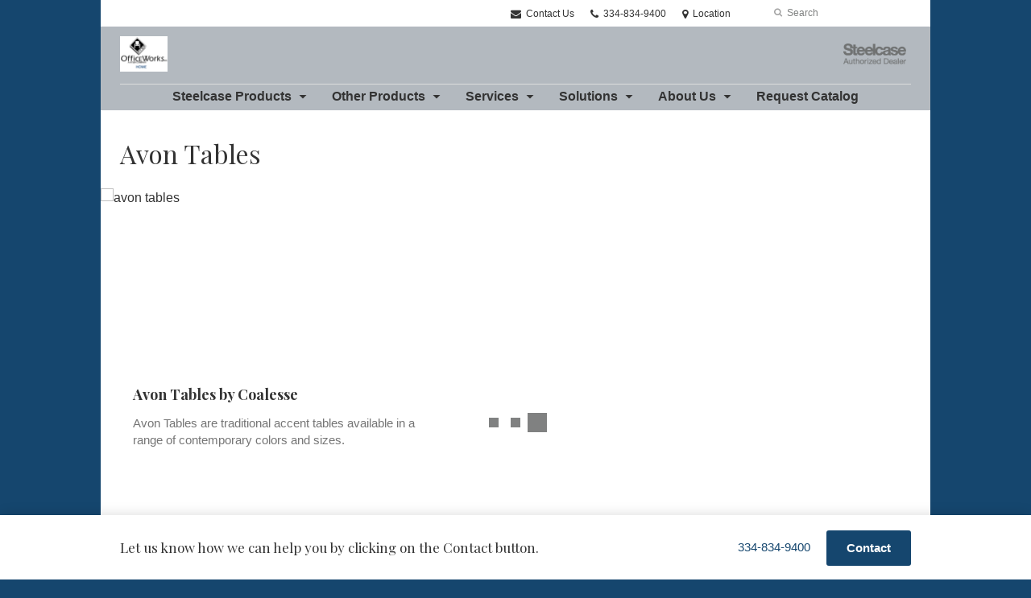

--- FILE ---
content_type: text/html; charset=UTF-8
request_url: https://www.kyserofficeworks.com/products/avon-tables/
body_size: 14021
content:
<!DOCTYPE html>
<!--[if lt IE 7]><html class="no-js lt-ie9 lt-ie8" lang="en"><![endif]-->
<!--[if IE 8]><html class="no-js lt-ie9" lang="en"><![endif]-->
<!--[if gt IE 8]><!--><html class="no-js" lang="en"><!--<![endif]-->
<!--
	generated in 0.991 seconds
	62169 bytes batcached for 600 seconds
-->
<head>

	
		<meta charset="utf-8">
	<meta name="author" content="Kyser OfficeWorks. Inc.">
	<meta http-equiv="cleartype" content="on">
	<link rel="pingback" href="https://www.kyserofficeworks.com/xmlrpc.php">

		<meta name="HandheldFriendly" content="True">
	<meta name="viewport" content="width=device-width, initial-scale=1.0">

		<meta name="apple-mobile-web-app-title" content="Avon Tables">

		<meta name="application-name" content="Kyser OfficeWorks. Inc.">

	
	
	<script type="text/javascript">
		function is_browser() {
			return (
				navigator.userAgent.indexOf( "Chrome" ) !== -1 ||
				navigator.userAgent.indexOf( "Opera" ) !== -1 ||
				navigator.userAgent.indexOf( "Firefox" ) !== -1 ||
				navigator.userAgent.indexOf( "MSIE" ) !== -1 ||
				navigator.userAgent.indexOf( "Safari" ) !== -1
			);
		}
		function not_excluded_page() {
			return (
				window.location.href.indexOf( "/unsupported-browser/" ) === -1 &&
				document.title.toLowerCase().indexOf( 'page not found' ) === -1
			);
		}
		if ( is_browser() && !document.addEventListener && not_excluded_page() ) {
			window.location = location.protocol + '//' + location.host + '/unsupported-browser/';
		}
	</script>

	<meta name='robots' content='index, follow, max-image-preview:large, max-snippet:-1, max-video-preview:-1' />

	<!-- This site is optimized with the Yoast SEO plugin v19.1 - https://yoast.com/wordpress/plugins/seo/ -->
	<title>Avon Tables - Kyser OfficeWorks. Inc.</title>
	<meta name="description" content="Avon Tables by Coalesse are traditional accent tables available in a range of contemporary colors and sizes, Wood or upholstered top, 27 standard finishes." />
	<link rel="canonical" href="https://hub2.dealerwebadmin.com/products/avon-tables/" />
	<meta property="og:locale" content="en_US" />
	<meta property="og:type" content="article" />
	<meta property="og:title" content="Avon Tables - Kyser OfficeWorks. Inc." />
	<meta property="og:description" content="Avon Tables by Coalesse are traditional accent tables available in a range of contemporary colors and sizes, Wood or upholstered top, 27 standard finishes." />
	<meta property="og:url" content="https://www.kyserofficeworks.com/products/avon-tables/" />
	<meta property="og:site_name" content="Kyser OfficeWorks. Inc." />
	<meta property="article:modified_time" content="2024-03-10T01:40:02+00:00" />
	<meta property="og:image" content="https://www.kyserofficeworks.com/wp-content/themes/steelcase-dealerweb/img/branding/Steelcase-DealerWeb-social-share.jpg" />
	<meta name="twitter:card" content="summary" />
	<!-- / Yoast SEO plugin. -->


<link rel='dns-prefetch' href='//s.w.org' />
<link rel="alternate" type="application/rss+xml" title="Kyser OfficeWorks. Inc. &raquo; Feed" href="https://www.kyserofficeworks.com/feed/" />
<link rel="alternate" type="application/rss+xml" title="Kyser OfficeWorks. Inc. &raquo; Comments Feed" href="https://www.kyserofficeworks.com/comments/feed/" />
<link rel="alternate" type="text/calendar" title="Kyser OfficeWorks. Inc. &raquo; iCal Feed" href="https://www.kyserofficeworks.com/events/?ical=1" />
		<!-- This site uses the Google Analytics by MonsterInsights plugin v8.16 - Using Analytics tracking - https://www.monsterinsights.com/ -->
							<script src="//www.googletagmanager.com/gtag/js?id=G-92VQH67G3W"  data-cfasync="false" data-wpfc-render="false" type="text/javascript" async></script>
			<script data-cfasync="false" data-wpfc-render="false" type="text/javascript">
				var mi_version = '8.16';
				var mi_track_user = true;
				var mi_no_track_reason = '';
				
								var disableStrs = [
										'ga-disable-G-92VQH67G3W',
														];

				/* Function to detect opted out users */
				function __gtagTrackerIsOptedOut() {
					for (var index = 0; index < disableStrs.length; index++) {
						if (document.cookie.indexOf(disableStrs[index] + '=true') > -1) {
							return true;
						}
					}

					return false;
				}

				/* Disable tracking if the opt-out cookie exists. */
				if (__gtagTrackerIsOptedOut()) {
					for (var index = 0; index < disableStrs.length; index++) {
						window[disableStrs[index]] = true;
					}
				}

				/* Opt-out function */
				function __gtagTrackerOptout() {
					for (var index = 0; index < disableStrs.length; index++) {
						document.cookie = disableStrs[index] + '=true; expires=Thu, 31 Dec 2099 23:59:59 UTC; path=/';
						window[disableStrs[index]] = true;
					}
				}

				if ('undefined' === typeof gaOptout) {
					function gaOptout() {
						__gtagTrackerOptout();
					}
				}
								window.dataLayer = window.dataLayer || [];

				window.MonsterInsightsDualTracker = {
					helpers: {},
					trackers: {},
				};
				if (mi_track_user) {
					function __gtagDataLayer() {
						dataLayer.push(arguments);
					}

					function __gtagTracker(type, name, parameters) {
						if (!parameters) {
							parameters = {};
						}

						if (parameters.send_to) {
							__gtagDataLayer.apply(null, arguments);
							return;
						}

						if (type === 'event') {
														parameters.send_to = monsterinsights_frontend.v4_id;
							var hookName = name;
							if (typeof parameters['event_category'] !== 'undefined') {
								hookName = parameters['event_category'] + ':' + name;
							}

							if (typeof MonsterInsightsDualTracker.trackers[hookName] !== 'undefined') {
								MonsterInsightsDualTracker.trackers[hookName](parameters);
							} else {
								__gtagDataLayer('event', name, parameters);
							}
							
													} else {
							__gtagDataLayer.apply(null, arguments);
						}
					}

					__gtagTracker('js', new Date());
					__gtagTracker('set', {
						'developer_id.dZGIzZG': true,
											});
										__gtagTracker('config', 'G-92VQH67G3W', {"forceSSL":"true","link_attribution":"true"} );
															window.gtag = __gtagTracker;										(function () {
						/* https://developers.google.com/analytics/devguides/collection/analyticsjs/ */
						/* ga and __gaTracker compatibility shim. */
						var noopfn = function () {
							return null;
						};
						var newtracker = function () {
							return new Tracker();
						};
						var Tracker = function () {
							return null;
						};
						var p = Tracker.prototype;
						p.get = noopfn;
						p.set = noopfn;
						p.send = function () {
							var args = Array.prototype.slice.call(arguments);
							args.unshift('send');
							__gaTracker.apply(null, args);
						};
						var __gaTracker = function () {
							var len = arguments.length;
							if (len === 0) {
								return;
							}
							var f = arguments[len - 1];
							if (typeof f !== 'object' || f === null || typeof f.hitCallback !== 'function') {
								if ('send' === arguments[0]) {
									var hitConverted, hitObject = false, action;
									if ('event' === arguments[1]) {
										if ('undefined' !== typeof arguments[3]) {
											hitObject = {
												'eventAction': arguments[3],
												'eventCategory': arguments[2],
												'eventLabel': arguments[4],
												'value': arguments[5] ? arguments[5] : 1,
											}
										}
									}
									if ('pageview' === arguments[1]) {
										if ('undefined' !== typeof arguments[2]) {
											hitObject = {
												'eventAction': 'page_view',
												'page_path': arguments[2],
											}
										}
									}
									if (typeof arguments[2] === 'object') {
										hitObject = arguments[2];
									}
									if (typeof arguments[5] === 'object') {
										Object.assign(hitObject, arguments[5]);
									}
									if ('undefined' !== typeof arguments[1].hitType) {
										hitObject = arguments[1];
										if ('pageview' === hitObject.hitType) {
											hitObject.eventAction = 'page_view';
										}
									}
									if (hitObject) {
										action = 'timing' === arguments[1].hitType ? 'timing_complete' : hitObject.eventAction;
										hitConverted = mapArgs(hitObject);
										__gtagTracker('event', action, hitConverted);
									}
								}
								return;
							}

							function mapArgs(args) {
								var arg, hit = {};
								var gaMap = {
									'eventCategory': 'event_category',
									'eventAction': 'event_action',
									'eventLabel': 'event_label',
									'eventValue': 'event_value',
									'nonInteraction': 'non_interaction',
									'timingCategory': 'event_category',
									'timingVar': 'name',
									'timingValue': 'value',
									'timingLabel': 'event_label',
									'page': 'page_path',
									'location': 'page_location',
									'title': 'page_title',
								};
								for (arg in args) {
																		if (!(!args.hasOwnProperty(arg) || !gaMap.hasOwnProperty(arg))) {
										hit[gaMap[arg]] = args[arg];
									} else {
										hit[arg] = args[arg];
									}
								}
								return hit;
							}

							try {
								f.hitCallback();
							} catch (ex) {
							}
						};
						__gaTracker.create = newtracker;
						__gaTracker.getByName = newtracker;
						__gaTracker.getAll = function () {
							return [];
						};
						__gaTracker.remove = noopfn;
						__gaTracker.loaded = true;
						window['__gaTracker'] = __gaTracker;
					})();
									} else {
										console.log("");
					(function () {
						function __gtagTracker() {
							return null;
						}

						window['__gtagTracker'] = __gtagTracker;
						window['gtag'] = __gtagTracker;
					})();
									}
			</script>
				<!-- / Google Analytics by MonsterInsights -->
		<link rel='stylesheet' id='tribe-events-pro-mini-calendar-block-styles-css'  href='https://www.kyserofficeworks.com/wp-content/plugins/events-calendar-pro/src/resources/css/tribe-events-pro-mini-calendar-block.min.css?ver=5.13.0' type='text/css' media='all' />
<link rel='stylesheet' id='steelcase-admin-css'  href='https://www.kyserofficeworks.com/wp-content/mu-plugins/steelcase/resources/admin.css?ver=5.8.12' type='text/css' media='all' />
<link rel='stylesheet' id='dashicons-css'  href='https://www.kyserofficeworks.com/wp-includes/css/dashicons.min.css?ver=5.8.12' type='text/css' media='all' />
<link rel='stylesheet' id='thickbox-css'  href='https://www.kyserofficeworks.com/wp-includes/js/thickbox/thickbox.css?ver=5.8.12' type='text/css' media='all' />
<link rel='stylesheet' id='auto-thickbox-css'  href='https://www.kyserofficeworks.com/wp-content/plugins/auto-thickbox/css/styles-pre39.css?ver=20140420' type='text/css' media='all' />
<link rel='stylesheet' id='add-to-quote-css'  href='https://www.kyserofficeworks.com/wp-content/plugins/steelcase-quotes/assets/css/add-to-quote.css?ver=b12acbc251e6173dfd5012ee67da68e58a38df03' type='text/css' media='all' />
<link rel='stylesheet' id='steelcase-dealerweb-theme-base-css'  href='https://www.kyserofficeworks.com/wp-content/themes/steelcase-dealerweb/css/dist/master.min.css?ver=2026.01.09.10.04' type='text/css' media='all' />
<link rel='stylesheet' id='steelcase-dealerweb-theme-font-css'  href='https://www.kyserofficeworks.com/wp-content/themes/steelcase-dealerweb/css/fonts/dist/playfair.min.css?ver=2026.01.09.10.04' type='text/css' media='all' />
<link rel='stylesheet' id='steelcase-dealerweb-theme-print-css'  href='https://www.kyserofficeworks.com/wp-content/themes/steelcase-dealerweb/css/dist/print.min.css?ver=2026.01.09.10.04' type='text/css' media='print' />
<script type='text/javascript' src='https://www.kyserofficeworks.com/wp-content/plugins/google-analytics-for-wordpress/assets/js/frontend-gtag.js?ver=8.16' id='monsterinsights-frontend-script-js'></script>
<script data-cfasync="false" data-wpfc-render="false" type="text/javascript" id='monsterinsights-frontend-script-js-extra'>/* <![CDATA[ */
var monsterinsights_frontend = {"js_events_tracking":"true","download_extensions":"doc,pdf,ppt,zip,xls,docx,pptx,xlsx","inbound_paths":"[{\"path\":\"\\\/go\\\/\",\"label\":\"affiliate\"},{\"path\":\"\\\/recommend\\\/\",\"label\":\"affiliate\"}]","home_url":"https:\/\/www.kyserofficeworks.com","hash_tracking":"false","ua":"","v4_id":"G-92VQH67G3W"};/* ]]> */
</script>
<script type='text/javascript' src='https://www.kyserofficeworks.com/wp-includes/js/jquery/jquery.min.js?ver=3.6.0' id='jquery-core-js'></script>
<script type='text/javascript' src='https://www.kyserofficeworks.com/wp-content/mu-plugins/social-popups/social-popup.js?ver=5.8.12' id='social-popups-js'></script>
<script type='text/javascript' src='https://www.kyserofficeworks.com/wp-content/plugins/steelcase-quotes/assets/js/jquery.cookie.js?ver=5.8.12' id='jquery-cookie-js'></script>
<script type='text/javascript' id='add-to-quote-js-extra'>
/* <![CDATA[ */
var AddToQuote = {"cookie_name":"steelcase-quotes-cookie","ajaxurl":"https:\/\/www.kyserofficeworks.com\/wp-admin\/admin-ajax.php","add_to_quote_nonce":"f40190d31f","remove_from_quote_nonce":"eb23e88a01","post_id":"37852","quote_label":"Quote Request <span class=\"count\">(1)<\/span> ","quote_link":"https:\/\/www.kyserofficeworks.com\/request-a-quote\/"};
/* ]]> */
</script>
<script type='text/javascript' src='https://www.kyserofficeworks.com/wp-content/plugins/steelcase-quotes/assets/js/add-to-quote.js?ver=b12acbc251e6173dfd5012ee67da68e58a38df03' id='add-to-quote-js'></script>
<script type='text/javascript' src='https://www.kyserofficeworks.com/wp-includes/js/jquery/jquery-migrate.min.js?ver=3.3.2' id='jquery-migrate-js'></script>
<script type='text/javascript' src='https://www.kyserofficeworks.com/wp-content/themes/steelcase-dealerweb/js/modernizr.js?ver=2026.01.09.10.04' id='steelcase-dealerweb-theme-modernizr-js'></script>
<link rel="https://api.w.org/" href="https://www.kyserofficeworks.com/wp-json/" /><link rel='shortlink' href='https://www.kyserofficeworks.com/?p=37852' />
<link rel="alternate" type="application/json+oembed" href="https://www.kyserofficeworks.com/wp-json/oembed/1.0/embed?url=https%3A%2F%2Fwww.kyserofficeworks.com%2Fproducts%2Favon-tables%2F" />
<link rel="alternate" type="text/xml+oembed" href="https://www.kyserofficeworks.com/wp-json/oembed/1.0/embed?url=https%3A%2F%2Fwww.kyserofficeworks.com%2Fproducts%2Favon-tables%2F&#038;format=xml" />
<script type="text/javascript" src="https://www.66infra-strat.com/js/80282.js" ></script>
<noscript><img src="https://www.66infra-strat.com/80282.png" style="display:none;" /></noscript><!--[if lt IE 8]><link rel="stylesheet" href="https://www.kyserofficeworks.com/wp-content/plugins/tribe-gallery/resources/ie7.css" type="text/css" media="screen"><![endif]-->
<!--[if IE 8]><link rel="stylesheet" href="https://www.kyserofficeworks.com/wp-content/plugins/tribe-gallery/resources/ie8.css" type="text/css" media="screen"><![endif]-->
<link rel="shortcut icon" href="https://www.kyserofficeworks.com/wp-content/uploads/sites/767/2016/12/favicon-96x96.png"><link rel="apple-touch-icon-precomposed" href="https://www.kyserofficeworks.com/wp-content/themes/steelcase-dealerweb/img/branding/apple-touch-icon-precomposed.png"><meta name="msapplication-TileImage" content="https://www.kyserofficeworks.com/wp-content/themes/steelcase-dealerweb/img/branding/ms-icon-144.png"><meta name="msapplication-TileColor" content="#ebebeb"><meta name="tec-api-version" content="v1"><meta name="tec-api-origin" content="https://www.kyserofficeworks.com"><link rel="alternate" href="https://www.kyserofficeworks.com/wp-json/tribe/events/v1/" />
<script type='text/javascript'>
/* <![CDATA[ */
var thickboxL10n = {"next":"Next &gt;","prev":"&lt; Prev","image":"Image","of":"of","close":"Close","loadingAnimation":"https:\/\/www.kyserofficeworks.com\/wp-content\/plugins\/auto-thickbox\/images\/loadingAnimation.gif"};
try{convertEntities(thickboxL10n);}catch(e){};;
/* ]]> */
</script>

	<script>window.twttr = (function( d, s, id ) {
			var js, fjs = d.getElementsByTagName( s )[0],
				t = window.twttr || {};
			if ( d.getElementById( id ) ) {
				return t;
			}
			js = d.createElement( s );
			js.id = id;
			js.src = "https://platform.twitter.com/widgets.js";
			fjs.parentNode.insertBefore( js, fjs );

			t._e = [];
			t.ready = function( f ) {
				t._e.push( f );
			};

			return t;
		}( document, "script", "twitter-wjs" ));</script>
	<!-- Global site tag (gtag.js) - Google Analytics -->
<script async src="https://www.googletagmanager.com/gtag/js?id=UA-30152413-1"></script>
<script>
  window.dataLayer = window.dataLayer || [];
  function gtag(){dataLayer.push(arguments);}
  gtag('js', new Date());
 
  gtag('config', 'UA-30152413-1');
</script>
		<script>
			WebFontConfig = {
				google: {families: ['Playfair+Display:400,700:latin']}
			};
			(function() {
				var wf = document.createElement( 'script' );
				wf.src = ('https:' == document.location.protocol ? 'https' : 'http') + '://ajax.googleapis.com/ajax/libs/webfont/1/webfont.js';
				wf.type = 'text/javascript';
				wf.async = 'true';
				var s = document.getElementsByTagName( 'script' )[0];
				s.parentNode.insertBefore( wf, s );
			})();
		</script>

		
	<style>

		/*
		 * Steelcase Dealerweb Options
		 */

		
					/* Body */
			html,
			body {
									background-color: #15466e;
							}
					
					/* Header */
			.site-header,
			.hf-header-wrapper,
			.o-layout-is-inset .panel-type-hero.hero-first > .panel-content {
				background-color: #b3b9bf;
			}
		
					/* Nav Dropdowns */
			.desktop-navigation .dn-trigger.active {
				background-color: #acb2b7;
			}
			.desktop-navigation .desktop-subnav-wrap{
				background-color: #acb2b7;
			}
		
					/* Footer */
			.site-footer {
				background-color: #b3b9bf;
			}
		
					/* Utility bar */
			.site-utility-bar {
				background-color: #ffffff;
			}
		
		/*
		 * Customizer Color Palette
		 */

					body, form, button, input, select, textarea,
			.panel-type-hero .panel-title,
			.panel-type-hero .hc-excerpt p,
			.panel-type-hero-slim .hc-excerpt p,
			.panel-type-gallery .panel-title,
			.panel-type-gallery .pt-gallery .slider-carousel-wrap .sc-title,
			.panel-type-gallery .pt-gallery .slider-carousel-wrap .sc-content p {
				color: #333333;
			}

			.panel-type-gallery .pt-gallery .slider-carousel-wrap .sc-content p {
				opacity: .8;
			}
		
					.panel-type-one-up .content-well,
			.panel-type-two-up .feature,
			.panel-type-three-up .feature,
			.panel-type-cta .panel-content:not(.cta-layout--full) .cta__content,
			.panel-type-gallery .pt-gallery .slider-carousel-wrap .sc-content {
				background-color: #ffffff;
			}
		
					.panel-type-hero .panel-content:not(.alpha-transparent-yes) .hc-content-main-inner,
			.panel-type-hero-slim .panel-content.text-box--yes:not(.alpha-transparent-yes) .hc-content-main-inner,
			.panel-type-cta .panel-content.cta-text-box .cta__content {
				background-color: #ffffff;
			}
		
					a,
			a:visited,
			.pgs-4up:hover a h3,
			#tribe-events-nav-below a,
			#tribe-events-event-meta a,
			#tribe-events-nav-single a,
			#tribe-events-content .tribe-events-tooltip h4,
			#tribe_events_filters_wrapper .tribe_events_slider_val,
			.single-tribe_events a.tribe-events-ical,
			.single-tribe_events a.tribe-events-gcal,
			.tribe-events-grid .hentry.vevent a,
			#tribe-events-nav-below a:visited,
			#tribe-events-content .tribe-events-calendar td a:link,
			#tribe-events-content .tribe-events-calendar td a:visited,
			#tribe-events-event-meta a:visited,
			#tribe-events-nav-single a:visited,
			#tribe_events_filters_wrapper .tribe_events_slider_val:visited,
			.single-tribe_events a.tribe-events-ical:visited,
			.single-tribe_events a.tribe-events-gcal:visited,
			.panel-type-inline-nav .in-link__toggle:hover,
			.panel-type-inline-nav .in-link__list-action:hover,
			.panel-type-inline-nav .in-link__toggle:hover:after,
			.tribe-events-grid .hentry.vevent a:visited,
			.o-link-color,
			.pn-item .icon,
			.entry-meta-footer a {
				color: #15466e;
			}
		
					a:hover,
			a:focus,
			.o-link-color:hover,
			.o-link-color:focus,
			.slide-link:hover,
			.slide-link:focus,
			.pn-item a:hover span,
			.pn-item a:focus span,
			.pn-item a:hover .icon,
			.pn-item a:focus .icon,
			.ptl-anchor-map:hover,
			.ptl-anchor-map:focus,
			#tribe-events-nav-below a:hover,
			#tribe-events-nav-below a:focus,
			#tribe-events-event-meta a:hover,
			#tribe-events-event-meta a:focus,
			#tribe-events-nav-single a:hover,
			#tribe-events-nav-single a:focus,
			.single-tribe_events a.tribe-events-ical:hover,
			.single-tribe_events a.tribe-events-ical:focus,
			.single-tribe_events a.tribe-events-gcal:hover,
			.single-tribe_events a.tribe-events-gcal:focus,
			.tribe-events-grid .hentry.vevent a:hover,
			.tribe-events-grid .hentry.vevent a:focus,
			.entry-meta-footer a:hover,
			.entry-meta-footer a:focus,
			.page-legacy .browsers a:hover,
			.page-legacy .browsers a:focus {
				color: #4a76c0;
			}
		
		
		
				#status-bar .nav-btn-contact {
			background-color: #15466e;
			color: #ffffff;
		}

		/* WYSIWYG Button Outline base styles */
		.btn-outline,
		a.btn-outline {
			background-color: transparent;
			border: 2px solid #15466e;
			color: #15466e;
		}

		.btn-outline:hover,
		.btn-outline:focus,
		a.btn-outline:hover,
		a.btn-outline:focus {
			background-color: transparent;
			border: 2px solid #4a76c0;
			color: #4a76c0;
		}

		/* Panel WYSIWYG Buttons should not change based on customizer button type */
		.panel a.btn,
		.panel a.btn-small {
			background-color: #15466e;
			border: 0;
			color: #ffffff;
		}
		.panel a.btn {
			padding: 14px 25px 15px;
		}
		.panel a.btn-small {
			padding: 10px 20px 11px;
		}

		.panel a.btn:hover,
		.panel a.btn:focus,
		.panel a.btn-small:hover,
		.panel a.btn-small:focus {
			background-color: #4a76c0;
			border: 0;
			color: #ffffff;
		}

					.o-accent-color,
			.btn-simple:before,
			.btn-panel--text_link .btn-panel:before,
			.social-follow a,
			.site-footer .social-follow a {
				color: #bfbfbf;
			}

			.o-accent-bgd-color,
			.dm-tools .icon:after,
			.video-thumbnail .video-launch:focus:after,
			#cancel-comment-reply-link,
			.select2-container--default .select2-results__option[aria-selected=true],
			.select2-container--default .select2-results__option--highlighted[aria-selected] {
				background-color: #bfbfbf;
			}

			/* Cart counter in header */
			.dm-tools #cart-count-full {
				background: #b3b9bf;
				color: #15466e;
			}
		
					.o-accent-color-h:hover,
			.o-accent-color-h:focus,
			a.btn-simple:hover:before,
			a.btn-simple:focus:before,
			.btn-panel--text_link .btn-panel:hover:before,
			.btn-panel--text_link .btn-panel:focus:before,
			.social-follow a:hover,
			.social-follow a:focus,
			.site-footer .social-follow a:hover,
			.site-footer .social-follow a:focus {
				color: #d8d8d8;
			}
			.o-accent-bgd-color-h:hover,
			.o-accent-bgd-color-h:focus,
			.dm-tools a:hover .icon:after,
			.dm-tools a:focus .icon:after,
			.dm-tools button:hover .icon:after,
			.dm-tools button:focus .icon:after,
			#cancel-comment-reply-link:hover,
			#cancel-comment-reply-link:focus {
				background: #d8d8d8;
			}
		

		/*
		 * Panel Color Palette
		 */

		

				a.btn-simple,
		a.btn-simple:hover,
		a.btn-simple:focus,
		.btn-panel--text_link .btn-panel,
		.btn-panel--text_link .btn-panel:hover,
		.btn-panel--text_link .btn-panel:focus,
		.panel-type-hero .hg-title a,
		.panel-type-hero .hg-title a:hover,
		.panel-type-hero .hg-title a:focus,
		.panel-type-hero.hero-first .layout-gallery.panel-content a.btn-simple:hover,
		.panel-type-hero.hero-first .layout-gallery.panel-content a.btn-simple:focus {
			color: #333333;
		}

	</style>

	<style id="kirki-inline-styles"></style>
</head>
<body class="product-template-default single single-product postid-37852 tribe-no-js o-layout-is-inset o-margin-normal o-font-is-playfair o-nav-drop-use-dark o-header-use-dark o-utility-use-dark o-footer-use-dark o-accent-use-dark has-fixed-bar is-panels-page product-avon-tables">
	<nav
			id="mobile-subnav"
			class="mn-subnav"
			role="navigation"
			aria-hidden="true"
			aria-label="Main Navigation Mobile"
			itemscope
			itemtype="https://schema.org/SiteNavigationElement"
	></nav>

	<a class="skip-to-content-link" href="#main-content" tabindex="1">
		Skip to content	</a>

		<script>
		var steelcase_deepscroll = false;
		if (
			location.hash.length &&
			location.hash.slice(0, 10) !== "#location/" &&
			location.hash.slice(0, 8) !== "#comment" &&
			location.hash.slice(0, 8) !== "#respond" &&
			location.hash.slice(0, 6) !== "#error" && // for forms which add #error
			location.hash.slice(0, 11) !== "#wp-toolbar" && // The wpadminbar accessibility link
			location.hash.slice(0, 13) !== "#main-content" // The skip to content accessibility link
		) {
			steelcase_deepscroll = true;
			document.write('<div class="sc-loading-mask deepscroll-spinner"><div class="sc-loading-spinner"><i class="sq-1"></i><i class="sq-2"></i><i class="sq-3"></i></div></div>');
		}
	</script>
		<div id="fb-root"></div>
	<script>(function( d, s, id ) {
			var js, fjs = d.getElementsByTagName( s )[0];
			if ( d.getElementById( id ) ) {
				return;
			}
			js = d.createElement( s );
			js.id = id;
			js.src = "//connect.facebook.net/en_US/sdk.js#xfbml=1&version=v2.4";
			fjs.parentNode.insertBefore( js, fjs );
		}( document, 'script', 'facebook-jssdk' ));</script>
	
	<div class="site-wrap">

		
		<header id="s-header" class="site-header has-dealer-logo" role="banner">

	<div class="site-utility-bar">
	<ul class="site-utility-bar__list">
		<li class="site-utility-bar__list-item site-utility-bar__list-item--contact">
			
<a href="https://www.kyserofficeworks.com/request-a-quote/" class="site-utility-bar__anchor site-utility-bar__anchor--contact">
	<i class="icon icon-envelope" aria-hidden="true"></i>
	Contact Us</a>
		</li>
		<li class="site-utility-bar__list-item site-utility-bar__list-item--phone">
			
<a href="tel:334-834-9400" class="site-utility-bar__anchor site-utility-bar__anchor--phone">
	<i class="icon icon-phone" aria-hidden="true"></i>
	<span id="dm-phone-number" class="accessibility">Phone number: </span>
	<span aria-labelledby="dm-phone-number">334-834-9400</span>
</a>
		</li>
		<li class="site-utility-bar__list-item site-utility-bar__list-item--locations">
			
<a href="https://www.kyserofficeworks.com/locations/" class="site-utility-bar__anchor site-utility-bar__anchor--locations">
	<i class="icon icon-map-marker" aria-hidden="true"></i>
	<span>Location</span>
</a>
		</li>
		<li class="site-utility-bar__list-item site-utility-bar__list-item--cart">
					</li>
		<li class="site-utility-bar__list-item site-utility-bar__list-item--search">
			
<form class="dn-search" role="search" method="get" action="https://www.kyserofficeworks.com/">
	<label class="accessibility" for="s">Search</label>
	<input placeholder="Search" class="dn-search-input" type="text" name="s" id="s" />
	<button type="submit" class="dn-search-submit">
		<i class="icon icon-search" aria-hidden="true"></i>
		<span class="accessibility">Submit Search</span>
	</button>
</form>

		</li>
	</ul>
</div>

	<div class="content-wrap">

		<div class="header-grid">
			
<div class="logo">

	
	<a href="https://www.kyserofficeworks.com" class="logo-wrap" rel="home" style="background-image: url(https://www.kyserofficeworks.com/wp-content/uploads/sites/767/2012/05/Logo_Home1.jpg);">
		<img src="https://www.kyserofficeworks.com/wp-content/uploads/sites/767/2012/05/Logo_Home1.jpg?zc=3&w=0&h=200" alt="Kyser OfficeWorks. Inc." />	</a>

	
</div><!-- .logo -->


<nav id="d-navigation" class="desktop-navigation" role="navigation" aria-label="Main Navigation Desktop" itemscope itemtype="https://schema.org/SiteNavigationElement">
	<div class="content-wrap">
		<ol id="dn-nav" class=""><li id="menu-item-41280" class="tribe-custom-menu-item menu-item menu-item-type-tribe-custom menu-item-object-product menu-item-41280 menu-item-has-children dn-top-level"><a href="https://www.kyserofficeworks.com/products/" class=" dn-trigger">Steelcase Products</a></li>
<li id="menu-item-24849" class="menu-item menu-item-type-post_type menu-item-object-page menu-item-has-children menu-item-24849 dn-top-level"><a href="https://www.kyserofficeworks.com/other-products/" class=" dn-trigger">Other Products</a></li>
<li id="menu-item-12541" class="menu-item menu-item-type-post_type menu-item-object-page menu-item-has-children menu-item-12541 dn-top-level"><a href="https://www.kyserofficeworks.com/services/" class=" dn-trigger">Services</a></li>
<li id="menu-item-4797" class="tribe-custom-menu-item menu-item menu-item-type-tribe-custom menu-item-object-solution menu-item-4797 menu-item-has-children dn-top-level"><a href="https://www.kyserofficeworks.com/solutions/" class=" dn-trigger">Solutions</a></li>
<li id="menu-item-12496" class="menu-item menu-item-type-post_type menu-item-object-page menu-item-has-children menu-item-12496 dn-top-level"><a href="https://www.kyserofficeworks.com/who-we-are/" class=" dn-trigger">About Us</a></li>
<li id="menu-item-24893" class="menu-item menu-item-type-post_type menu-item-object-page menu-item-24893 dn-top-level"><a href="https://www.kyserofficeworks.com/request-catalog/" class=" dn-trigger">Request Catalog</a></li>
</ol>	</div>
</nav><!-- nav -->
<aside class="dealer-meta">
			<a
			href="https://dealer.steelcase.com/dealer/kyser/"
			class="authorized-dealer"
			style="background-image: url( https://www.kyserofficeworks.com/wp-content/themes/steelcase-dealerweb/img/presets/dealer-dark.png?ver=2026.01.09.10.04 );"
		>
			<span class="accessibility">Steelcase Authorized Dealer</span>
		</a>
	</aside>

		</div><!-- .header-grid -->

	</div><!-- .content-wrap -->

	
<nav id="m-navigation" class="mobile-navigation">
	<div class="content-wrap has-phone clearfix">
		<button
			class="mn-trigger"
			aria-label="Show Main Navigation Menu"
			aria-haspopup="true"
			aria-controls="mobile-subnav"
		>
			<i class="icon icon-navicon" aria-hidden="true"></i>
			<span aria-hidden="true">Menu</span>
		</button>
					<a class="mn-phone" href="tel:334-834-9400">
				<i class="icon icon-phone" aria-hidden="true"></i>
				<span id="mn-phone-number" class="accessibility">Phone number: </span>
				<span aria-labelledby="mn-phone-number">334-834-9400</span>
			</a>
			</div>
</nav><!-- mobile nav -->


</header><!-- .header -->

<!-- provide an anchor point to skip the header navigation, logo, etc when tabbing through the site -->
<a aria-label="Main Content" name="main-content"></a>
		
	<main role="main">

		
<header class="header-sub has-featured-media has-no-breadcrumbs has-no-social">

	
	<div class="content-wrap">

		<h1 class="h1 page-title">Avon Tables</h1>
		
		
		
		
		
	</div><!-- .content-wrap -->

	
				<div class="slider-carousel-wrap">
								<div
					class="slick-slider static-content-slider header-module not-initialized image-slider "
					data-type="header-module"
					data-sid="slider-6972ec16c82a4"
					data-kenburns=""
					 data-autoscroll-enabled="" data-autoscroll-duration="2.5"				>
											<div class="first-slide ">
							<div class="slide-img-wrap">
								<div class="sc-loading-mask slider-mask">
									<div class="sc-loading-spinner">
										<i class="sq-1"></i>
										<i class="sq-2"></i>
										<i class="sq-3"></i>
									</div>
								</div>
																<img data-lazy="https://dealerwebadmin.com/wp-content/uploads/sites/477/2015/10/Avon_Gallery.jpg?w=1500&h=830&zc=1&a=m&q=92" alt="avon tables"/>
															</div>
							
	<div class="slide-content">
		<div class="sc-outer">
			<div class="sc-inner">
				<div class="sc-content">
											<h1 class="h3 sc-title">Avon Tables by Coalesse</h1>
																<p>Avon Tables are traditional accent tables available in a range of contemporary colors and sizes.</p>
														</div>
			</div>
		</div>
	</div>
						</div>
						
				</div>
			</div>
			
</header><!-- .header-sub -->

		
			
			
	<script type="application/ld+json">
	{
		"@context": "https://schema.org",
		"@type": "Product",
		"name": "Avon Tables",
		"url": "https://www.kyserofficeworks.com/products/avon-tables/",
					"image": "https://dealerwebadmin.com/wp-content/uploads/sites/477/2015/10/Avon_Gallery1.jpg",
											"brand": [
									{
						"@type": "Organization",
	                    "name": "Steelcase"					}	        ],
			"manufacturer": [
										{
							"@type": "Organization",
		                    "name": "Steelcase"						}	        ],
							"category": [
				"Desks + Tables","Occasional Tables"	        ],
        		"releaseDate": "2015-10-27T01:38:54-05:00"
	}
	</script>


		
		<div id="p-collection" class="panels-collection" data-modular-content-collection>
	
		<section
			class="panel panel-type-add-to-quote panel-odd"
			data-depth="0"
			data-index="0"
			data-js="panel"
			data-type="add-to-quote"
			data-modular-content
		>

			<div class="panel-content content-wrap" data-url-key="request-a-quote" data-nav-title="Request A Quote">

		<article class="aq-content"><h2 class="panel-title"  data-depth="0" data-index="0">Request A Quote</h2><div class="context-content clearfix"><p>
					<input 
					type='button' 
					data-analytics
					data-category='request quote'
					data-action='add to quote'
					data-use-location='true'
					class='steelcase_add_to_quote button' 
					value='Add to Request'
					>
					<span class='quote_checkout_link_placeholder' style='display: none;'><a
						data-analytics
						data-category='request quote'
						data-action='go to quote form'
						data-use-location='true'
						class='quote_checkout_link button' 
						href='https://www.kyserofficeworks.com/request-a-quote/'
					>View Request</a></span>Request a quote for this item and we'll contact you as soon as possible to discuss options, finishes and pricing.</p></div></article>
</div>
		</section>

	
	
		<section
			class="panel panel-type-two-up panel-even"
			data-depth="0"
			data-index="1"
			data-js="panel"
			data-type="two-up"
			data-modular-content
		>

			<div  class="panel-content content-wrap twoup-layout--2up-weighted-right twoup-image--top img-height--standard btn-panel--text_link " data-url-key="features" data-nav-title="Features ">

	<h2 class="panel-title"  data-name="title" data-depth="0" data-index="1">Features </h2>
	<div class="content module module-multi-feature">
		<div class="multi-features">
			
			<div  class="feature  feature--no-img">
				<span class="u-visual-hide"></span>
									<div class="feature-content content-well context-content">
						
						
						<p>Avon is a traditional accent table in a solid maple, available in multiple sizes and 27 standard wood finishes.</p>
<ul>
<li>Wood or upholstered top</li>
<li>Multiple sizes</li>
<li>27 standard finishes</li>
<li>Interport power module available</li>
</ul>
					</div>
							</div>

						<div  class="feature large-feature ">
				
					<div style="background-image:url('https://www.kyserofficeworks.com/wp-content/themes/steelcase-dealerweb/img/shims/16x9.png');" role="img" aria-label="Avon Tables by Coalesse" data-src="https://dealerwebadmin.com/wp-content/uploads/sites/477/2015/10/Avon_Gallery1.jpg?w=700&h=394&zc=1&a=m&q=92"  data-retina-src="https://dealerwebadmin.com/wp-content/uploads/sites/477/2015/10/Avon_Gallery1.jpg?w=1170&h=659&zc=1&a=m&q=92"  alt="Avon Tables by Coalesse" role="img" aria-label="Avon Tables by Coalesse" class="panel-image panel-image--as-bg lazyload"></div><span class="u-visual-hide"></span>
							</div>
		</div>
	</div>
</div>

		</section>

	
	
		<section
			class="panel panel-type-custom-content panel-odd"
			data-depth="0"
			data-index="2"
			data-js="panel"
			data-type="custom-content"
			data-modular-content
		>

			<div class="panel-content content-wrap" >

	
	<div class="content-well context-content" data-name="content" data-depth="0" data-index="2" data-livetext data-autop="true"><p>For more product information about Avon Tables, please visit <a href="http://www.coalesse.com/products/avon-tables/" target="_blank">coalesse.com</a>.</p>
</div>
</div>

		</section>

	</div>
	</main><!-- main -->


		<footer class="site-footer" role="contentinfo">

	
	
<section class="f-letterhead has-social-links">

	<div class="content-wrap">

		<div class="fl-wrap">

			<div class="fl-contact">
				<a href="https://www.kyserofficeworks.com/request-a-quote/" class="flb-contact-page">
	Contact Us</a>
			</div>

							<nav class="fl-legal" role="navigation" aria-label="Legal Navigation" itemscope itemtype="https://schema.org/SiteNavigationElement">
					<ol>
						<li><a target="_blank" href="https://www.facebook.com/pages/Kyser-OfficeWorks-Inc/158317314196626?ref=hl">Facebook</a></li>
					</ol>
				</nav><!-- .fl-legal -->
			
			
	<ul class="social-follow">

		
					<li>
				
				<a href="https://www.facebook.com/158317314196626" title="Follow us on Facebook" rel="me" target="_blank">
					<i class="icon sf-icon icon-facebook"></i>
					<span class="accessibility">
						Follow us on Facebook					</span>
				</a>
			</li>
		
		
		
				
		
		
	</ul><!-- .social-follow -->


		</div><!-- .fl-wrap -->

		<p class="fl-site-colophon">&copy; 2026 <a href="https://www.kyserofficeworks.com" rel="home">Kyser OfficeWorks. Inc.</a></p>

	</div><!-- .content-wrap -->

</section><!-- .f-letterhead -->
</footer><!-- .site-footer -->
	</div><!-- .site-wrap -->

	
<div id="status-bar">

	<div class="content-wrap">
	
		<figure>

			
							<figcaption>
					Let us know how we can help you by clicking on the Contact button.				</figcaption>
			
		</figure>
		
		<ul>

							<li>
					<a href="tel:334-834-9400" class="sb-anchor-phone">
						<span class="accessibility">Phone number:</span>
						<span>334-834-9400</span>
					</a>
				</li>
			
							<li>
					<a href="https://www.kyserofficeworks.com/request-a-quote/" class="nav-btn-contact btn" rel="bookmark">
						<span class="btn-txt-contact">
							Contact 						</span>
					</a>
				</li>
						
		</ul>
	
	</div><!-- .content-wrap -->

</div><!-- #status-bar -->
			<script>
		( function ( body ) {
			'use strict';
			body.className = body.className.replace( /\btribe-no-js\b/, 'tribe-js' );
		} )( document.body );
		</script>
		<script> /* <![CDATA[ */var tribe_l10n_datatables = {"aria":{"sort_ascending":": activate to sort column ascending","sort_descending":": activate to sort column descending"},"length_menu":"Show _MENU_ entries","empty_table":"No data available in table","info":"Showing _START_ to _END_ of _TOTAL_ entries","info_empty":"Showing 0 to 0 of 0 entries","info_filtered":"(filtered from _MAX_ total entries)","zero_records":"No matching records found","search":"Search:","all_selected_text":"All items on this page were selected. ","select_all_link":"Select all pages","clear_selection":"Clear Selection.","pagination":{"all":"All","next":"Next","previous":"Previous"},"select":{"rows":{"0":"","_":": Selected %d rows","1":": Selected 1 row"}},"datepicker":{"dayNames":["Sunday","Monday","Tuesday","Wednesday","Thursday","Friday","Saturday"],"dayNamesShort":["Sun","Mon","Tue","Wed","Thu","Fri","Sat"],"dayNamesMin":["S","M","T","W","T","F","S"],"monthNames":["January","February","March","April","May","June","July","August","September","October","November","December"],"monthNamesShort":["January","February","March","April","May","June","July","August","September","October","November","December"],"monthNamesMin":["Jan","Feb","Mar","Apr","May","Jun","Jul","Aug","Sep","Oct","Nov","Dec"],"nextText":"Next","prevText":"Prev","currentText":"Today","closeText":"Done","today":"Today","clear":"Clear"}};/* ]]> */ </script><script type='text/javascript' src='https://www.kyserofficeworks.com/wp-content/plugins/auto-thickbox/js/auto-thickbox.js?ver=20150514' id='thickbox-js'></script>
<script type='text/javascript' id='steelcase-dealerweb-theme-scripts-js-extra'>
/* <![CDATA[ */
var modern_tribe_i18n = {"nav":{"location_lbl":"Location","locations_lbl":"Locations","search_plhldr":"Search","search_submit":"Submit Search","overview_lbl":"Overview","hide_menu":"Hide Main Navigation Menu"},"slick_slider":{"pause":"Pause","next":"Next Slide","previous":"Previous Slide","dots":"Slide #%d"}};
var modern_tribe_config = {"images_url":"https:\/\/www.kyserofficeworks.com\/wp-content\/themes\/steelcase-dealerweb\/img\/","template_url":"https:\/\/www.kyserofficeworks.com\/wp-content\/themes\/steelcase-dealerweb\/","home_url":"https:\/\/www.kyserofficeworks.com\/","is_srn":"","dealerweblite":{"is_dealerweblite":false}};
/* ]]> */
</script>
<script type='text/javascript' src='https://www.kyserofficeworks.com/wp-content/themes/steelcase-dealerweb/js/dist/master.min.js?ver=2026.01.09.10.04' id='steelcase-dealerweb-theme-scripts-js'></script>
<script type='text/javascript' src='https://www.kyserofficeworks.com/wp-includes/js/wp-embed.min.js?ver=5.8.12' id='wp-embed-js'></script>

<!-- Hand crafted by Modern Tribe, Inc. (http://tri.be) -->


	
	<script type="application/ld+json">
	{
		"@context": "https://schema.org",
		"@type": "WebSite",
		"name": "Kyser OfficeWorks. Inc.",
		"url": "https://www.kyserofficeworks.com/",
		"author": "Kyser OfficeWorks. Inc.",
		"copyrightHolder": "Kyser OfficeWorks. Inc.",
		"creator": "Kyser OfficeWorks. Inc.",
		"potentialAction": {
	        "@type": "SearchAction",
	        "target": "https://www.kyserofficeworks.com/?s={search_term_string}",
	        "query-input": "required name=search_term_string"
		}
	}
	</script>


	
	<script type="application/ld+json">
	{
		"@context": "https://schema.org",
		"@type": "WebPage",
		"name": "Avon Tables",		"url": "https://www.kyserofficeworks.com/",
		"primaryImageOfPage": "https://dealerwebadmin.com/wp-content/uploads/sites/477/2015/10/Avon_Gallery1.jpg",				"author": "Kyser OfficeWorks. Inc.",
		"copyrightHolder": "Kyser OfficeWorks. Inc.",
		"creator": "Kyser OfficeWorks. Inc."
	}
	</script>


	
	<script type="application/ld+json">
	{
		"@context": "https://schema.org",
		"@type": "LocalBusiness",
		"name": "Kyser OfficeWorks. Inc.",
		"legalName": "Kyser OfficeWorks. Inc.",
		"url": "https://www.kyserofficeworks.com/",
		"telephone": "(334) 834-9400","faxNumber": "(334) 262-0701","hasMap": "http://maps.google.com?q=2400%20Spruce%20Street,%20Montgomery%20Alabama,%2036107,%20USA",						"address": {
							"@type": "PostalAddress",
			                "streetAddress": "2400 Spruce Street","addressLocality": "Montgomery","addressRegion": "Alabama","postalCode": "36107","addressCountry": "USA"						}
						,
							"logo": "https://www.kyserofficeworks.com/wp-content/uploads/sites/767/2012/05/Logo_Home1.jpg",					"contactPoint" : [
			    {
			        "@type": "ContactPoint",
			        					"telephone": "+1-334-834-9400",
					"contactType": "customer service"
			    }
			],
							"sameAs" : [
				"https://www.facebook.com/158317314196626"	        ],
				"parentOrganization": "Steelcase Inc.",
		"brand": "Steelcase Inc.",
		"memberOf": "Steelcase Inc."
	}
	</script>


	<script id="nav_data" type="application/json">{"menu_items":[{"label":"Steelcase Products","classes":" tribe-custom-menu-item tribe-custom-menu-item menu-item menu-item-type-tribe-custom menu-item-object-product menu-item-has-children menu-item-41280 menu-item-has-children single-column","url":"https:\/\/www.kyserofficeworks.com\/products\/","menu_id":41280,"has_children":true,"menu_items":[{"label":"Collection","id":"menu-item-t.805","url":"https:\/\/www.kyserofficeworks.com\/products\/category\/collection\/","menu_id":"product_category-t.805","classes":"tribe-custom-menu-item menu-item menu-item-type-tribe-custom menu-item-object-product menu-item menu-item-type-product_category menu-item-object-custom menu-item-t.805","has_children":false},{"label":"What's New","id":"menu-item-t.776","url":"https:\/\/www.kyserofficeworks.com\/products\/category\/whats-new\/","menu_id":"product_category-t.776","classes":"tribe-custom-menu-item menu-item menu-item-type-tribe-custom menu-item-object-product menu-item menu-item-type-product_category menu-item-object-custom menu-item-t.776","has_children":false},{"label":"Seating","id":"menu-item-t.631","url":"https:\/\/www.kyserofficeworks.com\/products\/category\/seating\/","menu_id":"product_category-t.631","classes":"tribe-custom-menu-item menu-item menu-item-type-tribe-custom menu-item-object-product menu-item menu-item-type-product_category menu-item-object-custom menu-item-t.631","has_children":false},{"label":"Desks + Tables","id":"menu-item-t.669","url":"https:\/\/www.kyserofficeworks.com\/products\/category\/desks-tables\/","menu_id":"product_category-t.669","classes":"tribe-custom-menu-item menu-item menu-item-type-tribe-custom menu-item-object-product menu-item menu-item-type-product_category menu-item-object-custom menu-item-t.669","has_children":false},{"label":"Storage","id":"menu-item-t.645","url":"https:\/\/www.kyserofficeworks.com\/products\/category\/storage\/","menu_id":"product_category-t.645","classes":"tribe-custom-menu-item menu-item menu-item-type-tribe-custom menu-item-object-product menu-item menu-item-type-product_category menu-item-object-custom menu-item-t.645","has_children":false},{"label":"Architecture + Space Division","id":"menu-item-t.657","url":"https:\/\/www.kyserofficeworks.com\/products\/category\/architecture-space-division\/","menu_id":"product_category-t.657","classes":"tribe-custom-menu-item menu-item menu-item-type-tribe-custom menu-item-object-product menu-item menu-item-type-product_category menu-item-object-custom menu-item-t.657","has_children":false},{"label":"Technology","id":"menu-item-t.698","url":"https:\/\/www.kyserofficeworks.com\/products\/category\/technology\/","menu_id":"product_category-t.698","classes":"tribe-custom-menu-item menu-item menu-item-type-tribe-custom menu-item-object-product menu-item menu-item-type-product_category menu-item-object-custom menu-item-t.698","has_children":false},{"label":"Accessories","id":"menu-item-t.639","url":"https:\/\/www.kyserofficeworks.com\/products\/category\/accessories\/","menu_id":"product_category-t.639","classes":"tribe-custom-menu-item menu-item menu-item-type-tribe-custom menu-item-object-product menu-item menu-item-type-product_category menu-item-object-custom menu-item-t.639","has_children":false},{"label":"Surface Materials","id":"menu-item-t.761","url":"https:\/\/www.kyserofficeworks.com\/products\/category\/surface-materials\/","menu_id":"product_category-t.761","classes":"tribe-custom-menu-item menu-item menu-item-type-tribe-custom menu-item-object-product menu-item menu-item-type-product_category menu-item-object-custom menu-item-t.761","has_children":false},{"label":"Quick Ship","id":"menu-item-t.777","url":"https:\/\/www.kyserofficeworks.com\/products\/category\/quick-ship\/","menu_id":"product_category-t.777","classes":"tribe-custom-menu-item menu-item menu-item-type-tribe-custom menu-item-object-product menu-item menu-item-type-product_category menu-item-object-custom menu-item-t.777","has_children":false}]},{"label":"Other Products","classes":" menu-item menu-item-type-post_type menu-item-object-page menu-item-has-children menu-item-24849 single-column","url":"https:\/\/www.kyserofficeworks.com\/other-products\/","menu_id":24849,"has_children":true,"menu_items":[{"label":"Clearance &#038; Pre-owned","id":"menu-item-24869","classes":" menu-item menu-item-type-post_type menu-item-object-page menu-item-24869","url":"https:\/\/www.kyserofficeworks.com\/other-products\/clearance-pre-owned\/","menu_id":24869,"has_children":false},{"label":"Connexions e-catalog","id":"menu-item-45524","classes":" menu-item menu-item-type-custom menu-item-object-custom menu-item-45524","url":"https:\/\/www.myresourcelibrary.com\/View\/4c627e8c-767d-49b5-9448-04a3651099cc","menu_id":45524,"has_children":false},{"label":"Office Source","id":"menu-item-43441","classes":" menu-item menu-item-type-custom menu-item-object-custom menu-item-43441","url":"https:\/\/cmc-td.com\/button\/productfinder.php?urlid=26309","menu_id":43441,"has_children":false}]},{"label":"Services","classes":" menu-item menu-item-type-post_type menu-item-object-page menu-item-has-children menu-item-12541 single-column","url":"https:\/\/www.kyserofficeworks.com\/services\/","menu_id":12541,"has_children":true,"menu_items":[{"label":"Project Management","id":"menu-item-12545","classes":" menu-item menu-item-type-post_type menu-item-object-page menu-item-12545","url":"https:\/\/www.kyserofficeworks.com\/services\/services-2\/","menu_id":12545,"has_children":false},{"label":"Completed Projects:","id":"menu-item-41535","classes":" menu-item menu-item-type-post_type menu-item-object-page menu-item-41535","url":"https:\/\/www.kyserofficeworks.com\/services\/completed-projects-2\/","menu_id":41535,"has_children":false},{"label":"Delivery\/Install","id":"menu-item-24638","classes":" menu-item menu-item-type-post_type menu-item-object-page menu-item-24638","url":"https:\/\/www.kyserofficeworks.com\/services\/deliveryinstall\/","menu_id":24638,"has_children":false},{"label":"Interior Design","id":"menu-item-12542","classes":" menu-item menu-item-type-post_type menu-item-object-page menu-item-12542","url":"https:\/\/www.kyserofficeworks.com\/services\/services-1\/","menu_id":12542,"has_children":false},{"label":"Leasing vs. Renting","id":"menu-item-24635","classes":" menu-item menu-item-type-post_type menu-item-object-page menu-item-24635","url":"https:\/\/www.kyserofficeworks.com\/services\/leasingrental\/","menu_id":24635,"has_children":false},{"label":"Move Management","id":"menu-item-24636","classes":" menu-item menu-item-type-post_type menu-item-object-page menu-item-24636","url":"https:\/\/www.kyserofficeworks.com\/services\/move-management\/","menu_id":24636,"has_children":false},{"label":"Relocation Services","id":"menu-item-24637","classes":" menu-item menu-item-type-post_type menu-item-object-page menu-item-24637","url":"https:\/\/www.kyserofficeworks.com\/services\/relocation-services\/","menu_id":24637,"has_children":false}]},{"label":"Solutions","classes":" tribe-custom-menu-item tribe-custom-menu-item menu-item menu-item-type-tribe-custom menu-item-object-solution menu-item-has-children menu-item-4797 menu-item-has-children","url":"https:\/\/www.kyserofficeworks.com\/solutions\/","menu_id":4797,"has_children":true,"menu_items":[{"label":"Work Spaces","id":"menu-item-43632","url":"https:\/\/www.kyserofficeworks.com\/solutions\/work-spaces\/","menu_id":"solution-43632","classes":"tribe-custom-menu-item menu-item menu-item-type-tribe-custom menu-item-object-solution menu-item menu-item-type-solution menu-item-object-custom menu-item-has-children menu-item-43632","has_children":true,"menu_items":[{"label":"Hybrid Collaboration\u200b","id":"menu-item-45886","url":"https:\/\/www.kyserofficeworks.com\/solutions\/work-spaces\/hybrid-collaboration\/","menu_id":"solution-45886","classes":"tribe-custom-menu-item menu-item menu-item-type-tribe-custom menu-item-object-solution menu-item menu-item-type-solution menu-item-object-custom menu-item-45886","has_children":false},{"label":"Learn Better","id":"menu-item-45802","url":"https:\/\/www.kyserofficeworks.com\/solutions\/work-spaces\/learn-better\/","menu_id":"solution-45802","classes":"tribe-custom-menu-item menu-item menu-item-type-tribe-custom menu-item-object-solution menu-item menu-item-type-solution menu-item-object-custom menu-item-45802","has_children":false},{"label":"Outdoor Spaces","id":"menu-item-45805","url":"https:\/\/www.kyserofficeworks.com\/solutions\/work-spaces\/outdoor-spaces\/","menu_id":"solution-45805","classes":"tribe-custom-menu-item menu-item menu-item-type-tribe-custom menu-item-object-solution menu-item menu-item-type-solution menu-item-object-custom menu-item-45805","has_children":false},{"label":"Work Better","id":"menu-item-45561","url":"https:\/\/www.kyserofficeworks.com\/solutions\/work-spaces\/work-better\/","menu_id":"solution-45561","classes":"tribe-custom-menu-item menu-item menu-item-type-tribe-custom menu-item-object-solution menu-item menu-item-type-solution menu-item-object-custom menu-item-45561","has_children":false},{"label":"The Hybrid Privacy Crisis","id":"menu-item-46117","url":"https:\/\/www.kyserofficeworks.com\/solutions\/work-spaces\/hybrid-privacy-crisis\/","menu_id":"solution-46117","classes":"tribe-custom-menu-item menu-item menu-item-type-tribe-custom menu-item-object-solution menu-item menu-item-type-solution menu-item-object-custom menu-item-46117","has_children":false},{"label":"Lounge Spaces","id":"menu-item-41854","url":"https:\/\/www.kyserofficeworks.com\/solutions\/work-spaces\/lounge-spaces\/","menu_id":"solution-41854","classes":"tribe-custom-menu-item menu-item menu-item-type-tribe-custom menu-item-object-solution menu-item menu-item-type-solution menu-item-object-custom menu-item-41854","has_children":false},{"label":"Designing a Better Work Experience","id":"menu-item-45557","url":"https:\/\/www.kyserofficeworks.com\/solutions\/work-spaces\/designing-better-work-experience\/","menu_id":"solution-45557","classes":"tribe-custom-menu-item menu-item menu-item-type-tribe-custom menu-item-object-solution menu-item menu-item-type-solution menu-item-object-custom menu-item-45557","has_children":false},{"label":"Creative Spaces","id":"menu-item-42999","url":"https:\/\/www.kyserofficeworks.com\/solutions\/work-spaces\/creative-spaces\/","menu_id":"solution-42999","classes":"tribe-custom-menu-item menu-item menu-item-type-tribe-custom menu-item-object-solution menu-item menu-item-type-solution menu-item-object-custom menu-item-42999","has_children":false},{"label":"Empowering Teams","id":"menu-item-44259","url":"https:\/\/www.kyserofficeworks.com\/solutions\/work-spaces\/empowering-teams\/","menu_id":"solution-44259","classes":"tribe-custom-menu-item menu-item menu-item-type-tribe-custom menu-item-object-solution menu-item menu-item-type-solution menu-item-object-custom menu-item-44259","has_children":false},{"label":"Competing in the Post-COVID Era","id":"menu-item-45234","url":"https:\/\/www.kyserofficeworks.com\/solutions\/work-spaces\/competing-post-covid-era\/","menu_id":"solution-45234","classes":"tribe-custom-menu-item menu-item menu-item-type-tribe-custom menu-item-object-solution menu-item menu-item-type-solution menu-item-object-custom menu-item-45234","has_children":false},{"label":"Innovation Center","id":"menu-item-43377","url":"https:\/\/www.kyserofficeworks.com\/solutions\/work-spaces\/innovation-center\/","menu_id":"solution-43377","classes":"tribe-custom-menu-item menu-item menu-item-type-tribe-custom menu-item-object-solution menu-item menu-item-type-solution menu-item-object-custom menu-item-43377","has_children":false},{"label":"Insights for the Post-COVID Workplace\u200b","id":"menu-item-45201","url":"https:\/\/www.kyserofficeworks.com\/solutions\/work-spaces\/insights-post-covid-workplace%e2%80%8b\/","menu_id":"solution-45201","classes":"tribe-custom-menu-item menu-item menu-item-type-tribe-custom menu-item-object-solution menu-item menu-item-type-solution menu-item-object-custom menu-item-45201","has_children":false},{"label":"Inspiring Spaces","id":"menu-item-43363","url":"https:\/\/www.kyserofficeworks.com\/solutions\/work-spaces\/inspiring-spaces\/","menu_id":"solution-43363","classes":"tribe-custom-menu-item menu-item menu-item-type-tribe-custom menu-item-object-solution menu-item menu-item-type-solution menu-item-object-custom menu-item-43363","has_children":false},{"label":"Legal","id":"menu-item-43198","url":"https:\/\/www.kyserofficeworks.com\/solutions\/work-spaces\/legal\/","menu_id":"solution-43198","classes":"tribe-custom-menu-item menu-item menu-item-type-tribe-custom menu-item-object-solution menu-item menu-item-type-solution menu-item-object-custom menu-item-43198","has_children":false},{"label":"Smart + Connected Workplace","id":"menu-item-43376","url":"https:\/\/www.kyserofficeworks.com\/solutions\/work-spaces\/smart-connected-workplace\/","menu_id":"solution-43376","classes":"tribe-custom-menu-item menu-item menu-item-type-tribe-custom menu-item-object-solution menu-item menu-item-type-solution menu-item-object-custom menu-item-43376","has_children":false},{"label":"Work From Home","id":"menu-item-46116","url":"https:\/\/www.kyserofficeworks.com\/solutions\/work-spaces\/work-from-home\/","menu_id":"solution-46116","classes":"tribe-custom-menu-item menu-item menu-item-type-tribe-custom menu-item-object-solution menu-item menu-item-type-solution menu-item-object-custom menu-item-46116","has_children":false},{"label":"WorkCaf\u00e9","id":"menu-item-43364","url":"https:\/\/www.kyserofficeworks.com\/solutions\/work-spaces\/workcafe\/","menu_id":"solution-43364","classes":"tribe-custom-menu-item menu-item menu-item-type-tribe-custom menu-item-object-solution menu-item menu-item-type-solution menu-item-object-custom menu-item-43364","has_children":false},{"label":"High Performing Social Spaces","id":"menu-item-44496","url":"https:\/\/www.kyserofficeworks.com\/solutions\/work-spaces\/high-performing-social-spaces\/","menu_id":"solution-44496","classes":"tribe-custom-menu-item menu-item menu-item-type-tribe-custom menu-item-object-solution menu-item menu-item-type-solution menu-item-object-custom menu-item-44496","has_children":false},{"label":"Small Business","id":"menu-item-43201","url":"https:\/\/www.kyserofficeworks.com\/solutions\/work-spaces\/small-business\/","menu_id":"solution-43201","classes":"tribe-custom-menu-item menu-item menu-item-type-tribe-custom menu-item-object-solution menu-item menu-item-type-solution menu-item-object-custom menu-item-43201","has_children":false}]},{"label":"Education","id":"menu-item-43171","url":"https:\/\/www.kyserofficeworks.com\/solutions\/education\/","menu_id":"solution-43171","classes":"tribe-custom-menu-item menu-item menu-item-type-tribe-custom menu-item-object-solution menu-item menu-item-type-solution menu-item-object-custom menu-item-has-children menu-item-43171","has_children":true,"menu_items":[{"label":"Learning Spaces \u2013 In-Between Spaces","id":"menu-item-43169","url":"https:\/\/www.kyserofficeworks.com\/solutions\/education\/learning-spaces-in-between-spaces\/","menu_id":"solution-43169","classes":"tribe-custom-menu-item menu-item menu-item-type-tribe-custom menu-item-object-solution menu-item menu-item-type-solution menu-item-object-custom menu-item-43169","has_children":false},{"label":"Learning Spaces \u2013 Classrooms","id":"menu-item-43202","url":"https:\/\/www.kyserofficeworks.com\/solutions\/education\/learning-spaces-classrooms\/","menu_id":"solution-43202","classes":"tribe-custom-menu-item menu-item menu-item-type-tribe-custom menu-item-object-solution menu-item menu-item-type-solution menu-item-object-custom menu-item-43202","has_children":false},{"label":"Learning Spaces \u2013 Libraries","id":"menu-item-43218","url":"https:\/\/www.kyserofficeworks.com\/solutions\/education\/learning-spaces-libraries\/","menu_id":"solution-43218","classes":"tribe-custom-menu-item menu-item menu-item-type-tribe-custom menu-item-object-solution menu-item menu-item-type-solution menu-item-object-custom menu-item-43218","has_children":false}]},{"label":"Health","id":"menu-item-43173","url":"https:\/\/www.kyserofficeworks.com\/solutions\/health\/","menu_id":"solution-43173","classes":"tribe-custom-menu-item menu-item menu-item-type-tribe-custom menu-item-object-solution menu-item menu-item-type-solution menu-item-object-custom menu-item-43173","has_children":false},{"label":"Benching","id":"menu-item-41485","url":"https:\/\/www.kyserofficeworks.com\/solutions\/benching\/","menu_id":"solution-41485","classes":"tribe-custom-menu-item menu-item menu-item-type-tribe-custom menu-item-object-solution menu-item menu-item-type-solution menu-item-object-custom menu-item-41485","has_children":false}]},{"label":"About Us","classes":" menu-item menu-item-type-post_type menu-item-object-page menu-item-has-children menu-item-12496 single-column","url":"https:\/\/www.kyserofficeworks.com\/who-we-are\/","menu_id":12496,"has_children":true,"menu_items":[{"label":"Contact Us","id":"menu-item-24792","classes":" menu-item menu-item-type-post_type menu-item-object-page menu-item-24792","url":"https:\/\/www.kyserofficeworks.com\/who-we-are\/contact-us\/","menu_id":24792,"has_children":false},{"label":"History","id":"menu-item-24641","classes":" menu-item menu-item-type-post_type menu-item-object-page menu-item-24641","url":"https:\/\/www.kyserofficeworks.com\/who-we-are\/history\/","menu_id":24641,"has_children":false},{"label":"Videos","id":"menu-item-24599","classes":" menu-item menu-item-type-post_type menu-item-object-page menu-item-24599","url":"https:\/\/www.kyserofficeworks.com\/who-we-are\/video\/","menu_id":24599,"has_children":false},{"label":"Our Team","id":"menu-item-24600","classes":" menu-item menu-item-type-post_type menu-item-object-page menu-item-24600","url":"https:\/\/www.kyserofficeworks.com\/who-we-are\/staff\/","menu_id":24600,"has_children":false}]},{"label":"Request Catalog","classes":" menu-item menu-item-type-post_type menu-item-object-page menu-item-24893","url":"https:\/\/www.kyserofficeworks.com\/request-catalog\/","menu_id":24893,"has_children":false}]}</script>
	
</body>
</html>